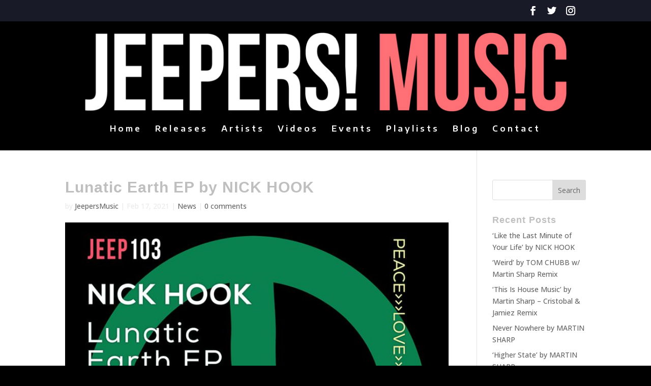

--- FILE ---
content_type: text/javascript
request_url: http://jeepersmusic.com/wp-content/uploads/wtfdivi/wp_footer.js?1742172917&ver=6.7.4
body_size: 180
content:
jQuery(function($){$('#footer-info').html("\u00a9 Jeepers! Music 2025 | Website design by <a href=\"http:\/\/www.hookwebandprint.com\" target=\"_blank\">Hook Web &amp; Print<\/a>");});